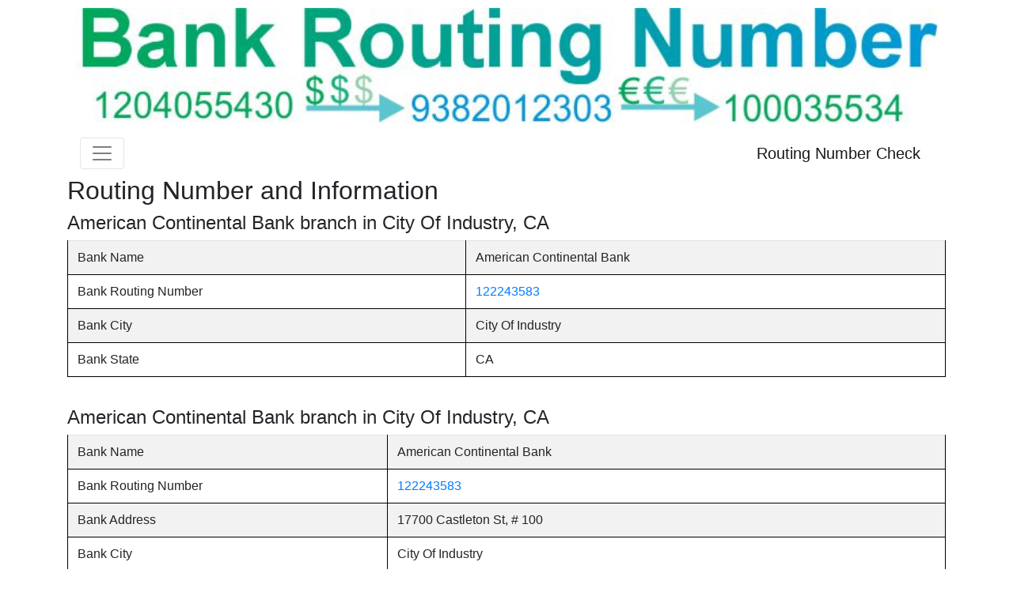

--- FILE ---
content_type: text/html; charset=UTF-8
request_url: https://routingnumbercheck.com/American_Continental_Bank
body_size: 1836
content:
<html>
<head>
<!-- Global site tag (gtag.js) - Google Analytics -->
<script async src="https://www.googletagmanager.com/gtag/js?id=UA-113975079-1"></script>
<script>
  window.dataLayer = window.dataLayer || [];
  function gtag(){dataLayer.push(arguments);}
  gtag('js', new Date());

  gtag('config', 'UA-113975079-1');
</script>
<link rel="stylesheet" href="style.css" type="text/css">
<meta name="viewport" content="width=device-width, initial-scale=1">
<title>Check Routing Number for American Continental Bank</title>
<link rel="stylesheet" href="https://maxcdn.bootstrapcdn.com/bootstrap/4.0.0/css/bootstrap.min.css" integrity="sha384-Gn5384xqQ1aoWXA+058RXPxPg6fy4IWvTNh0E263XmFcJlSAwiGgFAW/dAiS6JXm" crossorigin="anonymous">
<link rel="stylesheet" type="text/css" href="//cdnjs.cloudflare.com/ajax/libs/cookieconsent2/3.1.0/cookieconsent.min.css" />
<link rel="stylesheet" type="text/css" href="//cdnjs.cloudflare.com/ajax/libs/cookieconsent2/3.1.0/cookieconsent.min.css" />
<script src="//cdnjs.cloudflare.com/ajax/libs/cookieconsent2/3.1.0/cookieconsent.min.js"></script>
<script>
window.addEventListener("load", function(){
window.cookieconsent.initialise({
  "palette": {
    "popup": {
      "background": "#edeff5",
      "text": "#838391"
    },
    "button": {
      "background": "#4b81e8"
    }
  },
  location: true,
})});
</script>
</head>
<body style="font-size:14px">
<script src="https://code.jquery.com/jquery-3.2.1.slim.min.js" integrity="sha384-KJ3o2DKtIkvYIK3UENzmM7KCkRr/rE9/Qpg6aAZGJwFDMVNA/GpGFF93hXpG5KkN" crossorigin="anonymous"></script>
<script src="https://cdnjs.cloudflare.com/ajax/libs/popper.js/1.12.9/umd/popper.min.js" integrity="sha384-ApNbgh9B+Y1QKtv3Rn7W3mgPxhU9K/ScQsAP7hUibX39j7fakFPskvXusvfa0b4Q" crossorigin="anonymous"></script>
<script src="https://maxcdn.bootstrapcdn.com/bootstrap/4.0.0/js/bootstrap.min.js" integrity="sha384-JZR6Spejh4U02d8jOt6vLEHfe/JQGiRRSQQxSfFWpi1MquVdAyjUar5+76PVCmYl" crossorigin="anonymous"></script>
<DIV class="container">
<div style="margin:10px">
<a href="/"><IMG class="img-responsive" SRC="/images/header.jpg" width=100%></IMG></a>
</div>
<nav class="navbar navbar-toggleable-md navbar-light bg-faded">
  <button class="navbar-toggler navbar-toggler-right" type="button" data-toggle="collapse" data-target="#navbarSupportedContent" aria-controls="navbarSupportedContent" aria-expanded="false" aria-label="Toggle navigation">
    <span class="navbar-toggler-icon"></span>
  </button>
  <a class="navbar-brand" href="#">Routing Number Check</a>

  <div class="collapse navbar-collapse" id="navbarSupportedContent">
    <ul class="navbar-nav mr-auto">
      <li class="nav-item active">
        <a class="nav-link" href="/">Home <span class="sr-only">(current)</span></a>
      </li>
      <li class="nav-item">
        <a class="nav-link" href="/browse/state">Banks by State</a>
      </li>
      <li class="nav-item">
        <a class="nav-link" href="/browse/name">Banks by Name</a>
      </li>
    </ul>
  </div>
</nav>

<H2> Routing Number and Information</H2>
<H4>American Continental Bank branch in City Of Industry, CA</H4>
<TABLE class="table table-striped">
<TR>
<TD>Bank Name</TD><TD>American Continental Bank</TD></TR>
<TR><TD>Bank Routing Number</TD><TD><A HREF="/routing/122243583">122243583</A></TD></TR><TR><TD>Bank City</TD><TD>City Of Industry</TD></TR><TR><TD>Bank State</TD><TD>CA</TD></TR></TABLE>
<BR>
<H4>American Continental Bank branch in City Of Industry, CA</H4>
<TABLE class="table table-striped">
<TR>
<TD>Bank Name</TD><TD>American Continental Bank</TD></TR>
<TR><TD>Bank Routing Number</TD><TD><A HREF="/routing/122243583">122243583</A></TD></TR><TR><TD>Bank Address</TD><TD>17700 Castleton St, # 100</TD></TR><TR><TD>Bank City</TD><TD>City Of Industry</TD></TR><TR><TD>Bank State</TD><TD>CA</TD></TR><TR><TD>Bank Zip</TD><TD>91748</TD></TR><TR><TD>Bank Website</TD><TD><A REL="NOFOLLOW" HREF="http://www.americancontinentalbank.com:80/">http://www.americancontinentalbank.com/</A></TD></TR></TABLE>
<BR>
<BR>
<A HREF="https://openpdffile.com/">Open PDF File</A> - Learn how to open Portable Document Format File, <A HREF="https://opendwgfile.com/">Open DWG File</A> - Learn how to open Audocad Drawing file, <A HREF="https://opendmgfile.com/">Open DMG File</A> - Learn how to open Apple Installation Package files.
<BR>
Copyright &copy; 2018 routingnumbercheck.com
</DIV>
</CENTER>
<script defer src="https://static.cloudflareinsights.com/beacon.min.js/vcd15cbe7772f49c399c6a5babf22c1241717689176015" integrity="sha512-ZpsOmlRQV6y907TI0dKBHq9Md29nnaEIPlkf84rnaERnq6zvWvPUqr2ft8M1aS28oN72PdrCzSjY4U6VaAw1EQ==" data-cf-beacon='{"version":"2024.11.0","token":"30c71dbae6d24d6d93d2aa14c22213bf","r":1,"server_timing":{"name":{"cfCacheStatus":true,"cfEdge":true,"cfExtPri":true,"cfL4":true,"cfOrigin":true,"cfSpeedBrain":true},"location_startswith":null}}' crossorigin="anonymous"></script>
</BODY>
</HTML>


--- FILE ---
content_type: text/css
request_url: https://routingnumbercheck.com/style.css
body_size: -217
content:
body
{
	font-family:Arial;
}

table
{
	border:0px black solid;
	border-collapse:collapse;
	width:800px;
	spacing:1px;	
}

table td,table th{
	border:1px black solid;
	font-family:Arial;
}